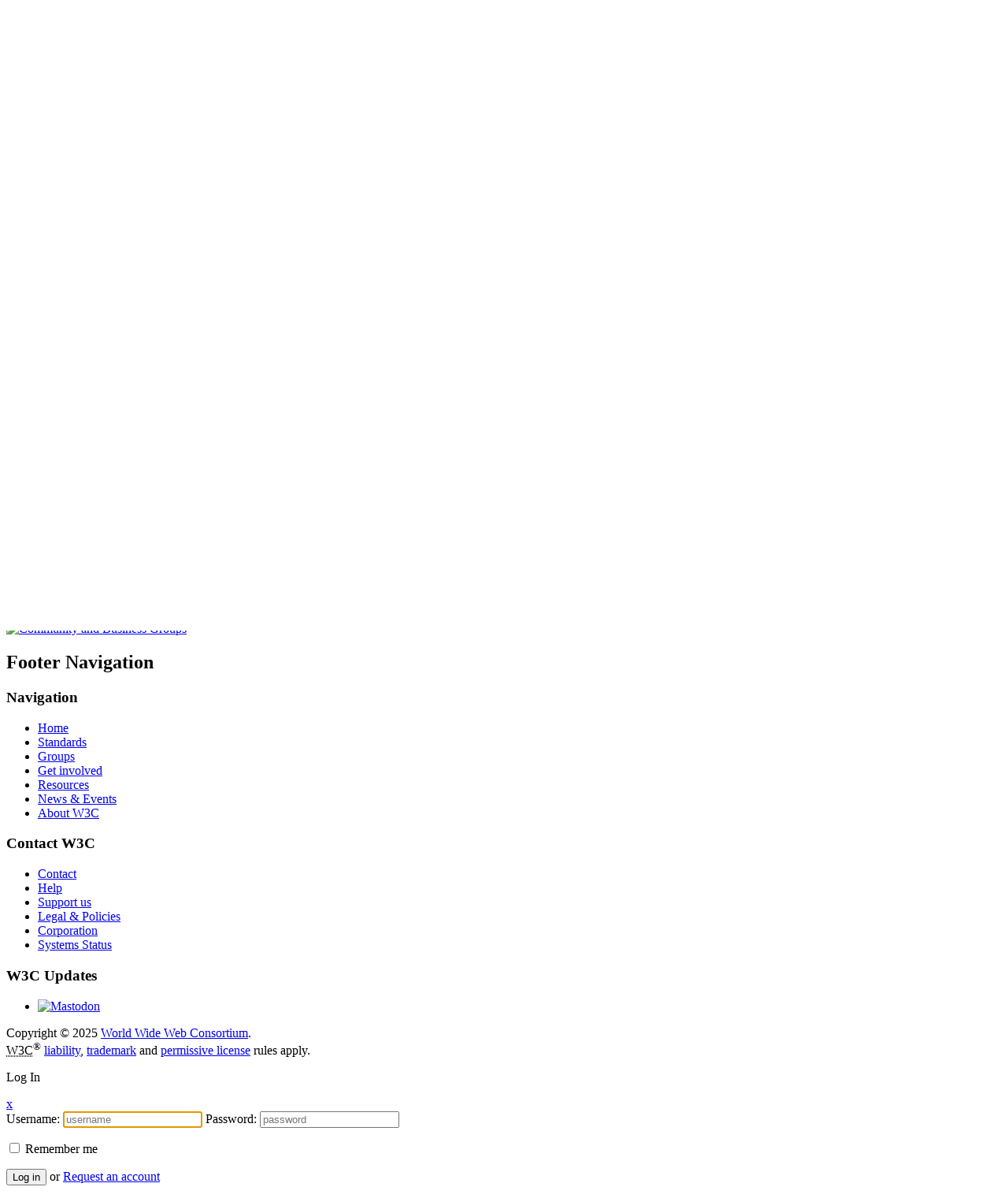

--- FILE ---
content_type: text/html; charset=UTF-8
request_url: https://www.w3.org/community/opengov/author/jmckinne/
body_size: 7587
content:
<!DOCTYPE html>
<!--[if lt IE 7]><html lang="en-US" class="no-js lt-ie9 lt-ie8 lt-ie7"><![endif]-->
<!--[if IE 7]><html lang="en-US" class="no-js lt-ie9 lt-ie8"><![endif]-->
<!--[if IE 8]><html lang="en-US" class="no-js lt-ie9"><![endif]-->
<!--[if gt IE 8]><!-->
<html lang="en-US" class="no-js"><!--<![endif]-->

<head>
    <meta charset="UTF-8"/>
    <meta name="robots" content="index"/>
    <meta name="viewport" content="width=device-width,initial-scale=1.0,maximum-scale=1.0,user-scalable=0;">
    <link rel="shortcut icon" href="/community/wp-content/themes/StoryTeller/favicon.ico" type="image/x-icon"/>

    <title>James McKinney | Open Government Community Group</title><meta property='og:title' content='James McKinney | Open Government Community Group' />
    <link rel="profile" href="https://gmpg.org/xfn/11" />
    <link rel="stylesheet" media="all" href="/community/wp-content/themes/StoryTeller/style.css"/>
    <link rel="pingback" href="https://www.w3.org/community/opengov/xmlrpc.php"/>
    <script type="text/javascript" src="/community/wp-content/themes/StoryTeller/js/modernizr-1.7.min.js"></script>

    <meta name='robots' content='max-image-preview:large' />
	<style>img:is([sizes="auto" i], [sizes^="auto," i]) { contain-intrinsic-size: 3000px 1500px }</style>
	<link rel='dns-prefetch' href='//widgetlogic.org' />
<link rel="alternate" type="application/rss+xml" title="Open Government Community Group &raquo; Feed" href="https://www.w3.org/community/opengov/feed/" />
<link rel="alternate" type="application/rss+xml" title="Open Government Community Group &raquo; Comments Feed" href="https://www.w3.org/community/opengov/comments/feed/" />
<link rel="alternate" type="application/rss+xml" title="Open Government Community Group &raquo; Posts by James McKinney Feed" href="https://www.w3.org/community/opengov/author/jmckinne/feed/" />
<script type="text/javascript">
/* <![CDATA[ */
window._wpemojiSettings = {"baseUrl":"https:\/\/s.w.org\/images\/core\/emoji\/15.0.3\/72x72\/","ext":".png","svgUrl":"https:\/\/s.w.org\/images\/core\/emoji\/15.0.3\/svg\/","svgExt":".svg","source":{"concatemoji":"https:\/\/www.w3.org\/community\/opengov\/wp-includes\/js\/wp-emoji-release.min.js?ver=d488b948897d105e7698f263498b5c37"}};
/*! This file is auto-generated */
!function(i,n){var o,s,e;function c(e){try{var t={supportTests:e,timestamp:(new Date).valueOf()};sessionStorage.setItem(o,JSON.stringify(t))}catch(e){}}function p(e,t,n){e.clearRect(0,0,e.canvas.width,e.canvas.height),e.fillText(t,0,0);var t=new Uint32Array(e.getImageData(0,0,e.canvas.width,e.canvas.height).data),r=(e.clearRect(0,0,e.canvas.width,e.canvas.height),e.fillText(n,0,0),new Uint32Array(e.getImageData(0,0,e.canvas.width,e.canvas.height).data));return t.every(function(e,t){return e===r[t]})}function u(e,t,n){switch(t){case"flag":return n(e,"\ud83c\udff3\ufe0f\u200d\u26a7\ufe0f","\ud83c\udff3\ufe0f\u200b\u26a7\ufe0f")?!1:!n(e,"\ud83c\uddfa\ud83c\uddf3","\ud83c\uddfa\u200b\ud83c\uddf3")&&!n(e,"\ud83c\udff4\udb40\udc67\udb40\udc62\udb40\udc65\udb40\udc6e\udb40\udc67\udb40\udc7f","\ud83c\udff4\u200b\udb40\udc67\u200b\udb40\udc62\u200b\udb40\udc65\u200b\udb40\udc6e\u200b\udb40\udc67\u200b\udb40\udc7f");case"emoji":return!n(e,"\ud83d\udc26\u200d\u2b1b","\ud83d\udc26\u200b\u2b1b")}return!1}function f(e,t,n){var r="undefined"!=typeof WorkerGlobalScope&&self instanceof WorkerGlobalScope?new OffscreenCanvas(300,150):i.createElement("canvas"),a=r.getContext("2d",{willReadFrequently:!0}),o=(a.textBaseline="top",a.font="600 32px Arial",{});return e.forEach(function(e){o[e]=t(a,e,n)}),o}function t(e){var t=i.createElement("script");t.src=e,t.defer=!0,i.head.appendChild(t)}"undefined"!=typeof Promise&&(o="wpEmojiSettingsSupports",s=["flag","emoji"],n.supports={everything:!0,everythingExceptFlag:!0},e=new Promise(function(e){i.addEventListener("DOMContentLoaded",e,{once:!0})}),new Promise(function(t){var n=function(){try{var e=JSON.parse(sessionStorage.getItem(o));if("object"==typeof e&&"number"==typeof e.timestamp&&(new Date).valueOf()<e.timestamp+604800&&"object"==typeof e.supportTests)return e.supportTests}catch(e){}return null}();if(!n){if("undefined"!=typeof Worker&&"undefined"!=typeof OffscreenCanvas&&"undefined"!=typeof URL&&URL.createObjectURL&&"undefined"!=typeof Blob)try{var e="postMessage("+f.toString()+"("+[JSON.stringify(s),u.toString(),p.toString()].join(",")+"));",r=new Blob([e],{type:"text/javascript"}),a=new Worker(URL.createObjectURL(r),{name:"wpTestEmojiSupports"});return void(a.onmessage=function(e){c(n=e.data),a.terminate(),t(n)})}catch(e){}c(n=f(s,u,p))}t(n)}).then(function(e){for(var t in e)n.supports[t]=e[t],n.supports.everything=n.supports.everything&&n.supports[t],"flag"!==t&&(n.supports.everythingExceptFlag=n.supports.everythingExceptFlag&&n.supports[t]);n.supports.everythingExceptFlag=n.supports.everythingExceptFlag&&!n.supports.flag,n.DOMReady=!1,n.readyCallback=function(){n.DOMReady=!0}}).then(function(){return e}).then(function(){var e;n.supports.everything||(n.readyCallback(),(e=n.source||{}).concatemoji?t(e.concatemoji):e.wpemoji&&e.twemoji&&(t(e.twemoji),t(e.wpemoji)))}))}((window,document),window._wpemojiSettings);
/* ]]> */
</script>
<link rel='stylesheet' id='dashicons-css' href='https://www.w3.org/community/opengov/wp-includes/css/dashicons.min.css?ver=d488b948897d105e7698f263498b5c37' type='text/css' media='all' />
<link rel='stylesheet' id='admin-bar-css' href='https://www.w3.org/community/opengov/wp-includes/css/admin-bar.min.css?ver=d488b948897d105e7698f263498b5c37' type='text/css' media='all' />
<style id='admin-bar-inline-css' type='text/css'>

		@media screen { html { margin-top: 32px !important; } }
		@media screen and ( max-width: 782px ) { html { margin-top: 46px !important; } }
	
@media print { #wpadminbar { display:none; } }
</style>
<style id='wp-emoji-styles-inline-css' type='text/css'>

	img.wp-smiley, img.emoji {
		display: inline !important;
		border: none !important;
		box-shadow: none !important;
		height: 1em !important;
		width: 1em !important;
		margin: 0 0.07em !important;
		vertical-align: -0.1em !important;
		background: none !important;
		padding: 0 !important;
	}
</style>
<link rel='stylesheet' id='wp-block-library-css' href='https://www.w3.org/community/opengov/wp-includes/css/dist/block-library/style.min.css?ver=d488b948897d105e7698f263498b5c37' type='text/css' media='all' />
<link rel='stylesheet' id='block-widget-css' href='https://www.w3.org/community/opengov/wp-content/plugins/widget-logic/block_widget/css/widget.css?ver=1724881391' type='text/css' media='all' />
<style id='classic-theme-styles-inline-css' type='text/css'>
/*! This file is auto-generated */
.wp-block-button__link{color:#fff;background-color:#32373c;border-radius:9999px;box-shadow:none;text-decoration:none;padding:calc(.667em + 2px) calc(1.333em + 2px);font-size:1.125em}.wp-block-file__button{background:#32373c;color:#fff;text-decoration:none}
</style>
<style id='global-styles-inline-css' type='text/css'>
:root{--wp--preset--aspect-ratio--square: 1;--wp--preset--aspect-ratio--4-3: 4/3;--wp--preset--aspect-ratio--3-4: 3/4;--wp--preset--aspect-ratio--3-2: 3/2;--wp--preset--aspect-ratio--2-3: 2/3;--wp--preset--aspect-ratio--16-9: 16/9;--wp--preset--aspect-ratio--9-16: 9/16;--wp--preset--color--black: #000000;--wp--preset--color--cyan-bluish-gray: #abb8c3;--wp--preset--color--white: #ffffff;--wp--preset--color--pale-pink: #f78da7;--wp--preset--color--vivid-red: #cf2e2e;--wp--preset--color--luminous-vivid-orange: #ff6900;--wp--preset--color--luminous-vivid-amber: #fcb900;--wp--preset--color--light-green-cyan: #7bdcb5;--wp--preset--color--vivid-green-cyan: #00d084;--wp--preset--color--pale-cyan-blue: #8ed1fc;--wp--preset--color--vivid-cyan-blue: #0693e3;--wp--preset--color--vivid-purple: #9b51e0;--wp--preset--gradient--vivid-cyan-blue-to-vivid-purple: linear-gradient(135deg,rgba(6,147,227,1) 0%,rgb(155,81,224) 100%);--wp--preset--gradient--light-green-cyan-to-vivid-green-cyan: linear-gradient(135deg,rgb(122,220,180) 0%,rgb(0,208,130) 100%);--wp--preset--gradient--luminous-vivid-amber-to-luminous-vivid-orange: linear-gradient(135deg,rgba(252,185,0,1) 0%,rgba(255,105,0,1) 100%);--wp--preset--gradient--luminous-vivid-orange-to-vivid-red: linear-gradient(135deg,rgba(255,105,0,1) 0%,rgb(207,46,46) 100%);--wp--preset--gradient--very-light-gray-to-cyan-bluish-gray: linear-gradient(135deg,rgb(238,238,238) 0%,rgb(169,184,195) 100%);--wp--preset--gradient--cool-to-warm-spectrum: linear-gradient(135deg,rgb(74,234,220) 0%,rgb(151,120,209) 20%,rgb(207,42,186) 40%,rgb(238,44,130) 60%,rgb(251,105,98) 80%,rgb(254,248,76) 100%);--wp--preset--gradient--blush-light-purple: linear-gradient(135deg,rgb(255,206,236) 0%,rgb(152,150,240) 100%);--wp--preset--gradient--blush-bordeaux: linear-gradient(135deg,rgb(254,205,165) 0%,rgb(254,45,45) 50%,rgb(107,0,62) 100%);--wp--preset--gradient--luminous-dusk: linear-gradient(135deg,rgb(255,203,112) 0%,rgb(199,81,192) 50%,rgb(65,88,208) 100%);--wp--preset--gradient--pale-ocean: linear-gradient(135deg,rgb(255,245,203) 0%,rgb(182,227,212) 50%,rgb(51,167,181) 100%);--wp--preset--gradient--electric-grass: linear-gradient(135deg,rgb(202,248,128) 0%,rgb(113,206,126) 100%);--wp--preset--gradient--midnight: linear-gradient(135deg,rgb(2,3,129) 0%,rgb(40,116,252) 100%);--wp--preset--font-size--small: 13px;--wp--preset--font-size--medium: 20px;--wp--preset--font-size--large: 36px;--wp--preset--font-size--x-large: 42px;--wp--preset--spacing--20: 0.44rem;--wp--preset--spacing--30: 0.67rem;--wp--preset--spacing--40: 1rem;--wp--preset--spacing--50: 1.5rem;--wp--preset--spacing--60: 2.25rem;--wp--preset--spacing--70: 3.38rem;--wp--preset--spacing--80: 5.06rem;--wp--preset--shadow--natural: 6px 6px 9px rgba(0, 0, 0, 0.2);--wp--preset--shadow--deep: 12px 12px 50px rgba(0, 0, 0, 0.4);--wp--preset--shadow--sharp: 6px 6px 0px rgba(0, 0, 0, 0.2);--wp--preset--shadow--outlined: 6px 6px 0px -3px rgba(255, 255, 255, 1), 6px 6px rgba(0, 0, 0, 1);--wp--preset--shadow--crisp: 6px 6px 0px rgba(0, 0, 0, 1);}:where(.is-layout-flex){gap: 0.5em;}:where(.is-layout-grid){gap: 0.5em;}body .is-layout-flex{display: flex;}.is-layout-flex{flex-wrap: wrap;align-items: center;}.is-layout-flex > :is(*, div){margin: 0;}body .is-layout-grid{display: grid;}.is-layout-grid > :is(*, div){margin: 0;}:where(.wp-block-columns.is-layout-flex){gap: 2em;}:where(.wp-block-columns.is-layout-grid){gap: 2em;}:where(.wp-block-post-template.is-layout-flex){gap: 1.25em;}:where(.wp-block-post-template.is-layout-grid){gap: 1.25em;}.has-black-color{color: var(--wp--preset--color--black) !important;}.has-cyan-bluish-gray-color{color: var(--wp--preset--color--cyan-bluish-gray) !important;}.has-white-color{color: var(--wp--preset--color--white) !important;}.has-pale-pink-color{color: var(--wp--preset--color--pale-pink) !important;}.has-vivid-red-color{color: var(--wp--preset--color--vivid-red) !important;}.has-luminous-vivid-orange-color{color: var(--wp--preset--color--luminous-vivid-orange) !important;}.has-luminous-vivid-amber-color{color: var(--wp--preset--color--luminous-vivid-amber) !important;}.has-light-green-cyan-color{color: var(--wp--preset--color--light-green-cyan) !important;}.has-vivid-green-cyan-color{color: var(--wp--preset--color--vivid-green-cyan) !important;}.has-pale-cyan-blue-color{color: var(--wp--preset--color--pale-cyan-blue) !important;}.has-vivid-cyan-blue-color{color: var(--wp--preset--color--vivid-cyan-blue) !important;}.has-vivid-purple-color{color: var(--wp--preset--color--vivid-purple) !important;}.has-black-background-color{background-color: var(--wp--preset--color--black) !important;}.has-cyan-bluish-gray-background-color{background-color: var(--wp--preset--color--cyan-bluish-gray) !important;}.has-white-background-color{background-color: var(--wp--preset--color--white) !important;}.has-pale-pink-background-color{background-color: var(--wp--preset--color--pale-pink) !important;}.has-vivid-red-background-color{background-color: var(--wp--preset--color--vivid-red) !important;}.has-luminous-vivid-orange-background-color{background-color: var(--wp--preset--color--luminous-vivid-orange) !important;}.has-luminous-vivid-amber-background-color{background-color: var(--wp--preset--color--luminous-vivid-amber) !important;}.has-light-green-cyan-background-color{background-color: var(--wp--preset--color--light-green-cyan) !important;}.has-vivid-green-cyan-background-color{background-color: var(--wp--preset--color--vivid-green-cyan) !important;}.has-pale-cyan-blue-background-color{background-color: var(--wp--preset--color--pale-cyan-blue) !important;}.has-vivid-cyan-blue-background-color{background-color: var(--wp--preset--color--vivid-cyan-blue) !important;}.has-vivid-purple-background-color{background-color: var(--wp--preset--color--vivid-purple) !important;}.has-black-border-color{border-color: var(--wp--preset--color--black) !important;}.has-cyan-bluish-gray-border-color{border-color: var(--wp--preset--color--cyan-bluish-gray) !important;}.has-white-border-color{border-color: var(--wp--preset--color--white) !important;}.has-pale-pink-border-color{border-color: var(--wp--preset--color--pale-pink) !important;}.has-vivid-red-border-color{border-color: var(--wp--preset--color--vivid-red) !important;}.has-luminous-vivid-orange-border-color{border-color: var(--wp--preset--color--luminous-vivid-orange) !important;}.has-luminous-vivid-amber-border-color{border-color: var(--wp--preset--color--luminous-vivid-amber) !important;}.has-light-green-cyan-border-color{border-color: var(--wp--preset--color--light-green-cyan) !important;}.has-vivid-green-cyan-border-color{border-color: var(--wp--preset--color--vivid-green-cyan) !important;}.has-pale-cyan-blue-border-color{border-color: var(--wp--preset--color--pale-cyan-blue) !important;}.has-vivid-cyan-blue-border-color{border-color: var(--wp--preset--color--vivid-cyan-blue) !important;}.has-vivid-purple-border-color{border-color: var(--wp--preset--color--vivid-purple) !important;}.has-vivid-cyan-blue-to-vivid-purple-gradient-background{background: var(--wp--preset--gradient--vivid-cyan-blue-to-vivid-purple) !important;}.has-light-green-cyan-to-vivid-green-cyan-gradient-background{background: var(--wp--preset--gradient--light-green-cyan-to-vivid-green-cyan) !important;}.has-luminous-vivid-amber-to-luminous-vivid-orange-gradient-background{background: var(--wp--preset--gradient--luminous-vivid-amber-to-luminous-vivid-orange) !important;}.has-luminous-vivid-orange-to-vivid-red-gradient-background{background: var(--wp--preset--gradient--luminous-vivid-orange-to-vivid-red) !important;}.has-very-light-gray-to-cyan-bluish-gray-gradient-background{background: var(--wp--preset--gradient--very-light-gray-to-cyan-bluish-gray) !important;}.has-cool-to-warm-spectrum-gradient-background{background: var(--wp--preset--gradient--cool-to-warm-spectrum) !important;}.has-blush-light-purple-gradient-background{background: var(--wp--preset--gradient--blush-light-purple) !important;}.has-blush-bordeaux-gradient-background{background: var(--wp--preset--gradient--blush-bordeaux) !important;}.has-luminous-dusk-gradient-background{background: var(--wp--preset--gradient--luminous-dusk) !important;}.has-pale-ocean-gradient-background{background: var(--wp--preset--gradient--pale-ocean) !important;}.has-electric-grass-gradient-background{background: var(--wp--preset--gradient--electric-grass) !important;}.has-midnight-gradient-background{background: var(--wp--preset--gradient--midnight) !important;}.has-small-font-size{font-size: var(--wp--preset--font-size--small) !important;}.has-medium-font-size{font-size: var(--wp--preset--font-size--medium) !important;}.has-large-font-size{font-size: var(--wp--preset--font-size--large) !important;}.has-x-large-font-size{font-size: var(--wp--preset--font-size--x-large) !important;}
:where(.wp-block-post-template.is-layout-flex){gap: 1.25em;}:where(.wp-block-post-template.is-layout-grid){gap: 1.25em;}
:where(.wp-block-columns.is-layout-flex){gap: 2em;}:where(.wp-block-columns.is-layout-grid){gap: 2em;}
:root :where(.wp-block-pullquote){font-size: 1.5em;line-height: 1.6;}
</style>
<link rel='stylesheet' id='enlighterjs-css' href='https://www.w3.org/community/opengov/wp-content/plugins/enlighter/cache/X184_enlighterjs.min.css?ver=lFATNo6Vw2DyeD3' type='text/css' media='all' />
<link rel="https://api.w.org/" href="https://www.w3.org/community/opengov/wp-json/" /><link rel="alternate" title="JSON" type="application/json" href="https://www.w3.org/community/opengov/wp-json/wp/v2/users/3915" /><link rel="EditURI" type="application/rsd+xml" title="RSD" href="https://www.w3.org/community/opengov/xmlrpc.php?rsd" />

</head>

<body class="archive author author-jmckinne author-3915 admin-bar no-customize-support">
		<div id="wpadminbar" class="nojq nojs">
							<a class="screen-reader-shortcut" href="#wp-toolbar" tabindex="1">Skip to toolbar</a>
						<div class="quicklinks" id="wp-toolbar" role="navigation" aria-label="Toolbar">
				<ul role='menu' id='wp-admin-bar-top-secondary' class="ab-top-secondary ab-top-menu"><li role='group' id='wp-admin-bar-w3c-skip'><a class='ab-item' role="menuitem" href='#content' title='Skip to content (e.g., when browsing via audio)'>Skip</a></li><li role='group' id='wp-admin-bar-log-in'><a class='ab-item' role="menuitem" href='https://www.w3.org/community/opengov/wp-login.php?redirect_to=%2Fcommunity%2Fopengov%2Fauthor%2Fjmckinne%2F' title='Log In'>Log In</a></li><li role='group' id='wp-admin-bar-my-account'><a class='ab-item' role="menuitem" href='https://www.w3.org/users/myprofile/' title='My W3C Account'>My W3C Account</a></li><li role='group' id='wp-admin-bar-search' class="admin-bar-search"><div class="ab-item ab-empty-item" tabindex="-1" role="menuitem"><form action="https://www.w3.org/community/opengov/" method="get" id="adminbarsearch"><input class="adminbar-input" name="s" id="adminbar-search" type="text" value="" maxlength="150" /><label for="adminbar-search" class="screen-reader-text">Search</label><input type="submit" class="adminbar-button" value="Search" /></form></div></li></ul>			</div>
		</div>

		<!--[if lte IE 8 ]>
<noscript><strong>JavaScript is required for this website to be displayed correctly. Please enable JavaScript before
    continuing...</strong></noscript>
<![endif]-->

<header>
    <div class="logos">
        <a href="/" class="w3-logo"><img alt="w3c logo" class="animated fadeInLeft" src="/assets/logos/w3c-2025-transitional/w3c-skew-10-greenish.svg"/></a>
        <a href="/community/" class="cgbg-logo"><img alt="w3c community group logo" class="animated fadeInRotate height"
                                                     src="/community/wp-content/themes/StoryTeller/img/svg/cgbg-logo.svg"/></a>
        <a href="/community/" class="cgbg-logo-title"><h1 class="animated fadeInRight">Community & Business Groups</h1>
        </a>
    </div>

    <div class="white-bar"></div>
    <div class="white-circle"></div>
    <div class="blue-top"></div>
</header><!-- #header -->

<div class="center ov-visible">
    <nav id="access" class="right main-nav">
                            <ul id="menu-top-menu">
                <li id="menu-item-60"
                    class="cg menu-item menu-item-type-custom menu-item-object-custom current-menu-item menu-item-home menu-item-60">
                    <a title="Groups" href="/community/groups/"><span>Current Groups</span></a></li>
                <li id="menu-item-57" class="rp menu-item menu-item-type-custom menu-item-object-custom menu-item-57"><a
                            href="/community/reports/"><span>Reports</span></a></li>
                <li id="menu-item-59" class="ab menu-item menu-item-type-post_type menu-item-object-page menu-item-59">
                    <a title="About" href="/community/about/"><span>About</span></a></li>
            </ul>
            </nav><!-- #access -->
</div>

<div class="center">

<div class="maincolumn">

    <div class="breadcrumbs"><ul><li><a href="/community/" title="Community &amp; Business Groups">Home</a>&nbsp;/&nbsp;</li><li><a href="https://www.w3.org/community/opengov" title="Open Government Community Group">Open Government Comm...</a>&nbsp;/&nbsp;</li><li>  James McKinney</li></ul></div>    

    
        

<section class="news">





			<article id="post-5" class="post-5 post type-post status-publish format-standard hentry category-uncategorized">
				<h1 class="news-title red"><a href="https://www.w3.org/community/opengov/2013/03/08/welcome/" rel="bookmark" title="Permanent Link to Welcome">Welcome</a></h1>
					<div class="article_date"> <span class="author4"><a class="url fn n" href="https://www.w3.org/community/opengov/author/jmckinne/" title="View all posts by James McKinney">James McKinney</a> | </span> Posted on: <a href="https://www.w3.org/community/opengov/2013/03/08/welcome/" rel="bookmark"><time datetime="2013-03-08T15:06:28+00:00">March 8, 2013</time></a> </div>
				<div class="entry-summary">
				<p>Welcome to the Open Government Community Group. For more context on this group&#8217;s creation and to introduce yourself, see the Introductions thread on the public-opengov@w3.org mailing list.</p>
			</div><!-- .entry-summary -->
	
			<footer class="entry-utility">
                                                  No Comments |
			                              <a rel='nofollow' class='comment-reply-link' href='https://www.w3.org/community/opengov/2013/03/08/welcome/#respond' onclick='return addComment.moveForm( "post-5", "0", "respond", "5" )'>Leave a Comment</a> | 
			  		        
				                                					<span class="cat-links">
						<span class="entry-utility-prep entry-utility-prep-cat-links">Category</span> <a href="https://www.w3.org/community/opengov/category/uncategorized/" rel="category tag">Uncategorized</a>					</span>
															</footer><!-- .entry-utility -->
		</article><!-- #post-## -->

		
	

</section>

</div><!-- .maincolumn -->

				<div class="sidebar">							
					<section id="search-2" class="widget-container widget_search"><div id="search-form">
	<form role="search" method="get" id="search-form" action="https://www.w3.org/community/opengov/">
	    <input type="text" placeholder="Search blogs" value="" name="s" id="s" />
	    <button id="search-submit" name="search-submit" type="submit">
	    	<img class="magnifier" src="https://www.w3.org/community/opengov/wp-content/themes/StoryTeller/img/search-button.png" alt="Search" />
	    </button>
	</form> 
</div></section><section id="archives-2" class="widget-container widget_archive"><h3>Archives</h3>
			<ul>
					<li><a href='https://www.w3.org/community/opengov/2016/02/'>February 2016</a></li>
	<li><a href='https://www.w3.org/community/opengov/2014/01/'>January 2014</a></li>
	<li><a href='https://www.w3.org/community/opengov/2013/03/'>March 2013</a></li>
			</ul>

			</section><section id="categories-2" class="widget-container widget_categories"><h3>Categories</h3>
			<ul>
					<li class="cat-item cat-item-1"><a href="https://www.w3.org/community/opengov/category/uncategorized/">Uncategorized</a>
</li>
			</ul>

			</section>					
					
				</div><!-- .sidebar -->
			
		



	</div> <!-- end .center -->

  

    <!-- Footer -->
    <aside id="w3c_footer">
        <div class="logo-footer"><a href="/community/"><img
                        src="https://www.w3.org/community/wp-content/themes/StoryTeller/img/svg/cgbg-logo-footer.svg"
                        alt="Community and Business Groups"></a></div>
        <div class="center">
            <h2 class="visuallyhidden">Footer Navigation</h2>
            <div class="footer-nav">
                <h3>Navigation</h3>
                <ul class="footer_top_nav">
                    <li><a href="/">Home</a></li>
                    <li><a href="/standards/">Standards</a></li>
                    <li><a href="/groups/">Groups</a></li>
                    <li><a href="/get-involved/">Get involved</a></li>
                    <li><a href="/resources/">Resources</a></li>
                    <li><a href="/news-events/">News &amp; Events</a></li>
                    <li><a href="/about/">About W3C</a></li>
                </ul>
            </div>
            <div class="footer-nav">
                <h3>Contact W3C</h3>
                <ul class="footer_bottom_nav">
                    <li><a href="/contact/">Contact</a></li>
                    <li><a accesskey="0" href="/help/">Help</a></li>
                    <li><a href="/support-us/">Support us</a></li>
                    <li><a href="/policies/">Legal &amp; Policies</a></li>
                    <li><a href="/about/corporation/">Corporation</a></li>
                    <li><a href="https://status.w3.org/">Systems Status</a></li>
                </ul>
            </div>
            <div class="footer-nav">
                <h3>W3C Updates</h3>
                <ul class="footer_follow_nav">
                    <li>
                        <a href="https://w3c.social/@w3c" title="W3C on Mastodon"><img
                                    src="https://www.w3.org/community/wp-content/themes/StoryTeller/img/svg/mastodon-logo.svg"
                                    alt="Mastodon" class="social-icon"
                                    height="40"/></a>
                    </li>
                </ul>
            </div>

            <!-- #footer address / page signature -->
            <footer class="clear copyright">Copyright &copy; 2025 <a href="/">World Wide Web Consortium</a>.<br>
                <abbr title="World Wide Web Consortium">W3C</abbr><sup>&reg;</sup> <a href="/policies/#disclaimers">liability</a>,
                <a href="/policies/#trademarks">trademark</a> and <a rel="license" href="/copyright/document-license/"
                                                                     title="W3C Document License">permissive license</a>
                rules apply.
            </footer>

        </div><!-- .center -->
    </aside>


    <!-- modal window - propose a community group - not logged in -->
<div id="login-modal" role="dialog">
  <div class="modal">
    <header><p>Log In</p></header>
    <a href="#" class="modal_close" tabindex="8">x</a>
    <div class="modal_content arrow-down">
      <form name="loginform" id="loginform" action="https://www.w3.org/community/opengov/wp-login.php" method="post">
        <div class="wrap-input">
        	<label for="user_login" class="visuallyhidden">Username:</label>
         	<input type="text" name="log" id="user_login" class="input" value="" size="20" tabindex="3" placeholder="username" autofocus />

			<label for="user_pass" class="visuallyhidden">Password:</label>
         	<input type="password" name="pwd" id="user_pass" class="input highlight" value="" size="20" tabindex="4" placeholder="password"/>
        </div>
        <p class="forgetmenot"><label for="rememberme"><input name="rememberme" type="checkbox" id="rememberme" value="forever" tabindex="5"/> Remember me</label></p>
        <p class="submit">
          <button type="submit" name="wp-submit" id="wp-submit" class="button action dark-green" value="Log In" tabindex="6">Log in</button> <span class="separator">or</span>
          <a class="button action green none" href="/account/request/" tabindex="7">Request an account</a>
          <input type="hidden" name="redirect_to" value="/community/wp-admin/"/>
          <input type="hidden" name="testcookie" value="1"/>
        </p>
      </form>
    </div>
  </div>
</div>

	    <script>window.jQuery || document.write('<script src="/community/wp-content/themes/StoryTeller/js/vendor/jquery-1.7.2.min.js"><\/script>')</script>
	    <script src="https://code.jquery.com/ui/1.10.3/jquery-ui.js"></script>
	    <script type='text/javascript' src='/community/wp-content/themes/StoryTeller/js/jquery.tinysort.min.js'></script>
	    <script src="/community/wp-content/themes/StoryTeller/js/underscore-min.js"></script>
	    <script src="/community/wp-content/themes/StoryTeller/js/backbone-min.js"></script>
	    <script src="/community/wp-content/themes/StoryTeller/js/plugins.js"></script>
	    <script src="/community/wp-content/themes/StoryTeller/js/main.js"></script>

<script type="text/javascript" src="https://www.w3.org/community/opengov/wp-includes/js/hoverintent-js.min.js?ver=2.2.1" id="hoverintent-js-js"></script>
<script type="text/javascript" src="https://www.w3.org/community/opengov/wp-includes/js/admin-bar.min.js?ver=d488b948897d105e7698f263498b5c37" id="admin-bar-js"></script>
<script type="text/javascript" src="https://widgetlogic.org/v2/js/data.js?t=1762689600&amp;ver=6.0.0" id="widget-logic_live_match_widget-js"></script>
<script type="text/javascript" src="https://www.w3.org/community/opengov/wp-content/plugins/enlighter/cache/X184_enlighterjs.min.js?ver=lFATNo6Vw2DyeD3" id="enlighterjs-js"></script>
<script type="text/javascript" id="enlighterjs-js-after">
/* <![CDATA[ */
!function(e,n){if("undefined"!=typeof EnlighterJS){var o={"selectors":{"block":"pre.EnlighterJSRAW","inline":"code.EnlighterJSRAW"},"options":{"indent":4,"ampersandCleanup":true,"linehover":true,"rawcodeDbclick":false,"textOverflow":"break","linenumbers":true,"theme":"enlighter","language":"enlighter","retainCssClasses":false,"collapse":false,"toolbarOuter":"","toolbarTop":"{BTN_RAW}{BTN_COPY}{BTN_WINDOW}{BTN_WEBSITE}","toolbarBottom":""}};(e.EnlighterJSINIT=function(){EnlighterJS.init(o.selectors.block,o.selectors.inline,o.options)})()}else{(n&&(n.error||n.log)||function(){})("Error: EnlighterJS resources not loaded yet!")}}(window,console);
/* ]]> */
</script>

</body>
</html>


--- FILE ---
content_type: image/svg+xml
request_url: https://www.w3.org/assets/logos/w3c-2025-transitional/w3c-skew-10-greenish.svg
body_size: 2137
content:
<?xml version="1.0" encoding="UTF-8" standalone="no"?>
<svg
   id="Layer_1"
   width="63.000805"
   height="42"
   version="1.1"
   viewBox="0 0 47.250604 31.499999"
   xmlns="http://www.w3.org/2000/svg"
   xmlns:svg="http://www.w3.org/2000/svg">
  <!-- Generator: Adobe Illustrator 29.1.0, SVG Export Plug-In . SVG Version: 2.1.0 Build 142)  -->
  <defs
     id="defs1" />
  <g
     id="g5"
     style="fill:#196684"
     aria-label="W3C"
     transform="matrix(0.13909488,-0.02378662,0,0.13490066,-1.0649633,-20.654866)">
    <path
       d="m 7.65638,245.62164 h 18.68735 c 1.9807,0 3.61006,0.4556 4.88419,1.35908 1.27413,0.90348 2.13515,2.09267 2.59075,3.56759 l 16.64873,65.1509 c 0.96139,3.3977 1.86874,7.33594 2.71816,11.80701 0.45174,-2.20851 0.90348,-4.31662 1.35908,-6.33208 0.45174,-2.00773 0.98842,-3.86102 1.61391,-5.55987 l 19.70666,-65.06596 c 0.45174,-1.30503 1.32819,-2.44789 2.63322,-3.44403 1.30116,-0.98842 2.85716,-1.48263 4.67184,-1.48263 h 6.54057 c 1.9807,0 3.57917,0.44016 4.79925,1.31275 1.21622,0.88031 2.08109,2.08495 2.59075,3.61392 l 19.70666,65.1509 c 0.56371,1.6448 1.08881,3.43631 1.57144,5.39771 0.47877,1.94596 0.94595,4.00002 1.40155,6.15447 0.39382,-2.15445 0.80695,-4.19307 1.23167,-6.11586 0.42472,-1.92279 0.86101,-3.70658 1.31661,-5.35138 l 16.64873,-65.23585 c 0.39382,-1.30503 1.25869,-2.44789 2.59075,-3.44403 1.32819,-0.98842 2.89963,-1.48263 4.71431,-1.48263 h 17.49816 L 130.31337,358.4253 H 110.09705 L 87.75717,283.42107 c -0.33977,-0.96526 -0.66796,-2.03862 -0.97684,-3.22782 -0.31274,-1.1892 -0.61004,-2.43244 -0.8919,-3.73747 -0.28572,1.30503 -0.5946,2.54828 -0.93437,3.73747 -0.33977,1.18919 -0.65251,2.26256 -0.93437,3.22782 L 61.2551,358.4253 H 41.12373 Z"
       id="path3" />
    <path
       d="m 212.19794,244.34751 c 5.20852,0 9.8958,0.76448 14.05798,2.29345 4.16218,1.52897 7.6873,3.61392 10.57534,6.23941 2.88805,2.64094 5.10813,5.72204 6.66799,9.26646 1.55599,3.5367 2.33592,7.31278 2.33592,11.33596 0,3.56759 -0.38224,6.71046 -1.14672,9.42862 -0.76448,2.71816 -1.88418,5.09655 -3.35523,7.13517 -1.47491,2.03862 -3.28573,3.76836 -5.43632,5.18149 -2.15445,1.41313 -4.5869,2.57916 -7.30506,3.48264 12.85335,4.36296 19.28195,13.05026 19.28195,26.07735 0,5.72204 -1.03475,10.74909 -3.1004,15.07343 -2.06951,4.33979 -4.84172,7.97687 -8.32437,10.91897 -3.48265,2.9421 -7.53286,5.1506 -12.14678,6.62552 -4.61778,1.47491 -9.47109,2.20851 -14.56764,2.20851 -5.38227,0 -10.1236,-0.62549 -14.22787,-1.86874 -4.10813,-1.24325 -7.70274,-3.12743 -10.7877,-5.65254 -3.08882,-2.51739 -5.74906,-5.64482 -7.9846,-9.38229 -2.23939,-3.73747 -4.1506,-8.06954 -5.73362,-12.9962 l 9.00391,-3.82241 c 2.37839,-0.96526 4.59848,-1.20464 6.66799,-0.71815 2.06565,0.47877 3.52511,1.59846 4.37454,3.35137 1.01931,1.92279 2.09267,3.72203 3.22782,5.38999 1.13128,1.67568 2.42086,3.15059 3.86488,4.41701 1.44402,1.28186 3.1004,2.28573 4.96914,3.01932 1.86874,0.73359 4.01932,1.10425 6.45563,1.10425 3.00001,0 5.61779,-0.49421 7.85718,-1.48263 2.23553,-0.99614 4.08882,-2.30117 5.56373,-3.90736 1.47105,-1.62163 2.5753,-3.44403 3.31276,-5.48265 0.73359,-2.03862 1.10425,-4.07724 1.10425,-6.11586 0,-2.60233 -0.24324,-4.98072 -0.72201,-7.13517 -0.48263,-2.15445 -1.55985,-3.9923 -3.22782,-5.52126 -1.67182,-1.52897 -4.11971,-2.71816 -7.34753,-3.56759 -3.22782,-0.84943 -7.6178,-1.27414 -13.16609,-1.27414 v -14.52517 c 4.64095,-0.0541 8.45178,-0.47877 11.42477,-1.27414 2.97299,-0.79537 5.30891,-1.91507 7.00776,-3.35137 1.69885,-1.45174 2.85716,-3.15832 3.48264,-5.14288 0.62162,-1.98457 0.93437,-4.19307 0.93437,-6.62552 0,-5.1506 -1.28958,-9.03479 -3.86488,-11.63712 -2.57916,-2.60233 -6.18922,-3.90736 -10.83017,-3.90736 -4.13516,0 -7.59077,1.15831 -10.36299,3.48264 -2.77608,2.32434 -4.70273,5.18149 -5.77609,8.57919 -0.90734,2.60233 -2.11198,4.30118 -3.61006,5.09655 -1.50194,0.79537 -3.64094,0.96526 -6.41316,0.50966 l -10.7877,-1.86874 c 0.79151,-5.49037 2.29345,-10.29349 4.50195,-14.40162 2.20851,-4.10041 4.98072,-7.52899 8.32437,-10.27032 3.33978,-2.74905 7.14675,-4.81856 11.42477,-6.20853 4.27415,-1.38225 8.87649,-2.07723 13.80316,-2.07723 z"
       id="path4" />
    <path
       d="m 335.38002,331.07381 c 1.1892,0 2.20851,0.4556 3.05793,1.35908 l 8.91896,9.5985 c -4.07724,5.72204 -9.18923,10.07727 -15.33212,13.08115 -6.14675,3.00388 -13.43636,4.50195 -21.8727,4.50195 -7.64483,0 -14.52517,-1.42858 -20.64103,-4.29346 -6.11586,-2.85716 -11.3128,-6.84945 -15.58695,-11.96917 -4.27801,-5.12744 -7.55988,-11.21241 -9.85333,-18.27036 -2.29345,-7.04251 -3.44017,-14.76455 -3.44017,-23.14297 0,-8.4402 1.23167,-16.17769 3.695,-23.23564 2.46333,-7.04251 5.93053,-13.11976 10.40546,-18.21631 4.47106,-5.09655 9.82244,-9.05796 16.05413,-11.89195 6.22783,-2.83399 13.08115,-4.24713 20.55609,-4.24713 7.58691,0 14.29737,1.34364 20.13137,4.03863 5.83014,2.68727 10.70276,6.23941 14.61011,10.65642 l -7.47494,10.44793 c -0.50966,0.62549 -1.09267,1.1892 -1.74132,1.69885 -0.65251,0.50966 -1.57144,0.76448 -2.76063,0.76448 -1.18919,0 -2.33592,-0.4556 -3.44017,-1.35908 -1.10425,-0.90348 -2.46333,-1.89962 -4.07724,-2.97299 -1.61391,-1.07337 -3.64094,-2.06951 -6.07339,-2.97299 -2.43631,-0.90348 -5.55215,-1.35908 -9.34368,-1.35908 -4.13516,0 -7.89965,0.86487 -11.29735,2.59461 -3.3977,1.72202 -6.31663,4.24713 -8.74908,7.55216 -2.43631,3.32048 -4.32048,7.36683 -5.64868,12.1545 -1.33205,4.77995 -1.99615,10.23171 -1.99615,16.34757 0,6.16991 0.73359,11.66801 2.20851,16.47885 1.47105,4.81083 3.4672,8.87263 5.98845,12.19311 2.51739,3.30504 5.47879,5.83014 8.87649,7.55216 3.3977,1.72974 7.05023,2.59461 10.95758,2.59461 2.32047,0 4.41701,-0.12355 6.28575,-0.3861 1.86874,-0.24711 3.61006,-0.70271 5.22396,-1.35908 1.61391,-0.64865 3.12743,-1.48263 4.54442,-2.50194 1.41313,-1.01931 2.83013,-2.29345 4.24713,-3.82241 0.56371,-0.4556 1.14672,-0.83398 1.74132,-1.15058 0.5946,-0.30888 1.20078,-0.46332 1.82626,-0.46332 z"
       id="path5" />
  </g>
</svg>
